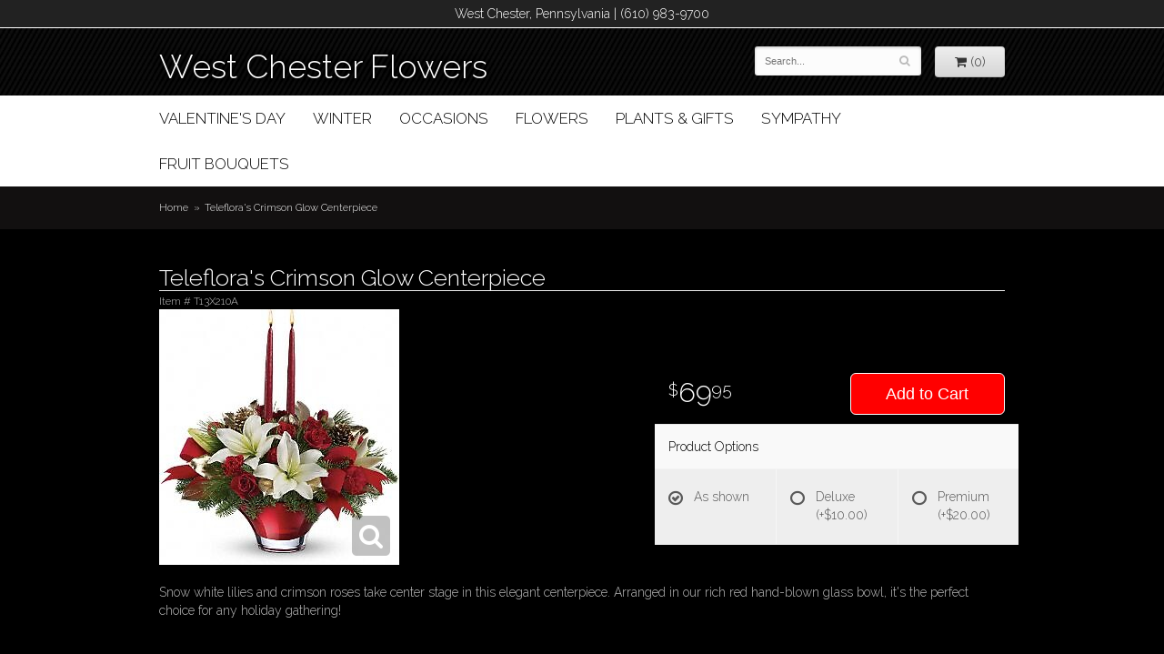

--- FILE ---
content_type: text/css
request_url: https://www.westchesterflowers.com/styles.css?1632961648
body_size: 1420
content:
html {
	background: #000;   
}
.areas-served{
	text-align: center;
	color: #ff0;
}
.footer-text {
	color: #fff;
	
	font-size: .8em;
}

body {
	float: left;
	width: 100%;
	padding: 0;
	margin: 0 auto;
	background: #000;
	 font-family: 'Raleway', sans-serif;
}
a{
	color: #fff;
}

#logo {
	display: table;
	height:30px;
	line-height: 1.2em;
	
}

#logo a {
	display: block;
	
	text-decoration: none;
	text-shadow: 0 3px 10px rgba(0, 0, 0, .7), 0 0 5px #000;
}

#logo a:hover .primary {

	color: #63B92A;
	
}

#logo a .primary {
	position: relative;
	z-index: 10;
	display: block;
	color: #fff;
	font-size: 1em;
	    font-family: 'Raleway', sans-serif;
	
	transition: .3s;
		margin-top:1px;
}

#address-bar{
	background: #222222;
	border-bottom: 1px solid #fff;
	color: #fff;
	text-align: center;
	padding: 5px;
}

#address {
	cursor: default;
	margin-top: 10px;
	color: #000;
	font-family: 'Droid Serif', serif;
	line-height: 1.5em;
	text-align: right;
}
#header{
	background: url(images/striped-bg.jpg) repeat;
}
#floral-border{
	background: url(images/floral-border.jpg) repeat-x center;
	height: 34px;
	margin-top: 5px;
}

.street town phone {
	display: block;
}
.phone {
	font-weight:bold;
	font-size:1.5em;
}
.image-container {
   background: #FFF;
}
#tag-line {
	cursor: default;
	max-width: 327px;
	margin: 0;
	color: #fff;
	font-size: 1em;
	font-family: 'Droid Serif', serif;
	line-height: 1.5em;
	text-transform: uppercase;
	text-align:center;
}

#tag-line .tag{
	line-height: .9em;
	font-family: garamond, serif;
}

#tag-line .italic {
	line-height: .9em;
	font-family: garamond, serif;
	text-transform: lowercase;
}

#tag-line .tag {
	color: #fff;
	font-size: 1.5em;
}

#tag-line .italic {
	color: #fff;
	font-size: 1.2em;
	padding-bottom: .6em;
	font-family: garamond, serif;
	font-style:italic;
}


#navigation {
	margin-left: -30px;
	background: #fff;
}

#navigation a {
	color: #000;
	text-transform: uppercase;
	font-size: 1.2em;
}

#navigation li:hover a {
	color: #FFF;
}

#navigation ul ul {
	border-bottom: 3px solid #212121;
}

#navigation li ul a,
#navigation li:hover ul a {
	color: #000;
}

#breadcrumbs {
	color: #fff;
		border-bottom: 1px solid #121010;
	border-top: 1px solid #121010;
	background: #121010;
}
	

#breadcrumbs a{
	color: #fff;
}
.callouts{
	margin-top: 15px;
}
.callouts-occasions{
	background: url(images/occasions.jpg) no-repeat center;
	height: 350px;
	width: 301px;
	margin-right: 15px;
	margin-bottom: 15px;
}
.callouts-seasonal{
	background: url(images/seasonal.jpg) no-repeat center;
	height: 350px;
	width: 301px;
	margin-right: 15px;
	margin-bottom: 15px;
}
.callouts-lavish{
	background: url(images/lavish.jpg) no-repeat center;
	height: 350px;
	width: 301px;
	margin-bottom: 15px;
}
.callouts-plants{
	background: url(images/plantsgifts.jpg) no-repeat center;
	height: 350px;
	width: 301px;
	margin-right: 15px;
}
.callouts-sympathy{
	background: url(images/sympathy.jpg) no-repeat center;
	height: 350px;
	width: 301px;
	margin-right: 15px;
}
.callouts-weddings{
	background: url(images/weddings.jpg) no-repeat center;
	height: 350px;
	width: 301px;
}
.callout-text{
	text-align: center;
	padding-top: 12px;
	padding-bottom: 12px;
	margin-top: 148px;
	background: rgba(0, 0, 0, 0.7);
	color: #fff;
	text-transform: uppercase;
	font-size: 1.5em;
}
html.dark .btn-primary {
    background-color: #f00;
    border-color: #fff;
}
.btn-primary,
.btn-primary:visited {
	background: #161616;
	border-color: #292929;
}
.btn-primary:focus,
.btn-primary:active,
.btn-primary:hover {
	background: #060606;
	border-color: #262626;
}

#category .product .button {
	width: 5em;
	margin: auto;
}

#footer {
	color: #fff;
	background: #252525;
	margin-top: 15px;
}

#footer a {
	color: #fff;
	text-decoration: none;
}
#footer .footer-title {
	font-weight:bold;
	
}

#footer ul {
	position: relative;
	padding: 20px 0;
	list-style-type: none;
}

#footer2 {
	padding: 20px 0;
	color: #fff;
	font-size: .8em;
	background: #252525;
}

.checkout #footer2 {
	background: linear-gradient(to bottom, #CCC 0, #252525 4px);
}

#footer2 a {
	color: #fff;
}

#footer2 a:hover {
	color: #fff;
}

img.alignleft {
	float: left;
	margin: 0 15px 5px 0px;
	display: block;
    max-width: 100%;
    height: auto;
}

img.alignright {
	float: right;
	margin: 0 0 5px 15px;
	display: block;
    max-width: 100%;
    height: auto;
}
@media screen and (max-width: 991px)
{
	.callouts-occasions{
		width: 235px;
	}
	.callouts-seasonal{
		width: 235px;
	}
	.callouts-lavish{
		width: 235px;
	}
	.callouts-plants{
		width: 235px;
	}
	.callouts-sympathy{
		width: 235px;
	}
	.callouts-weddings{
		width: 235px;
	}
	.callout-text{
		font-size: 1.2em;
	}
	#navigation{
		font-size: .9em;
	}
}

@media screen and (max-width: 768px)
{
	#logo {
		font-size: 2.1em;
	}

	#footer2 {
		font-size: .65em;
	}
}

@media screen and (min-width: 768px)
{
	#website-controls {
		margin-top: 20px;
	}

	#navigation li:hover {
		background: #212121;
	}

	#search {
		margin-left: -15px;
		margin-right: -15px;
	}
}
@media screen and (max-width: 767px)
{
	.callout-text{
		margin-top: 78px;
		margin-bottom: 78px;
	}
	.callouts-occasions{
		width: 95%;
		height: 100%;
	}
	.callouts-seasonal{
		width: 95%;
		height: 100%;
	}
	.callouts-lavish{
		width: 95%;
		height: 100%;
	}
	.callouts-plants{
		width: 95%;
		height: 100%;
	}
	.callouts-sympathy{
		width: 95%;
		height: 100%;
		margin-top: 15px;
	}
	.callouts-weddings{
		width: 95%;
		height: 100%;
		margin-top: 15px;
	}
	#logo{
		margin: 10px auto 10px;
	}
}